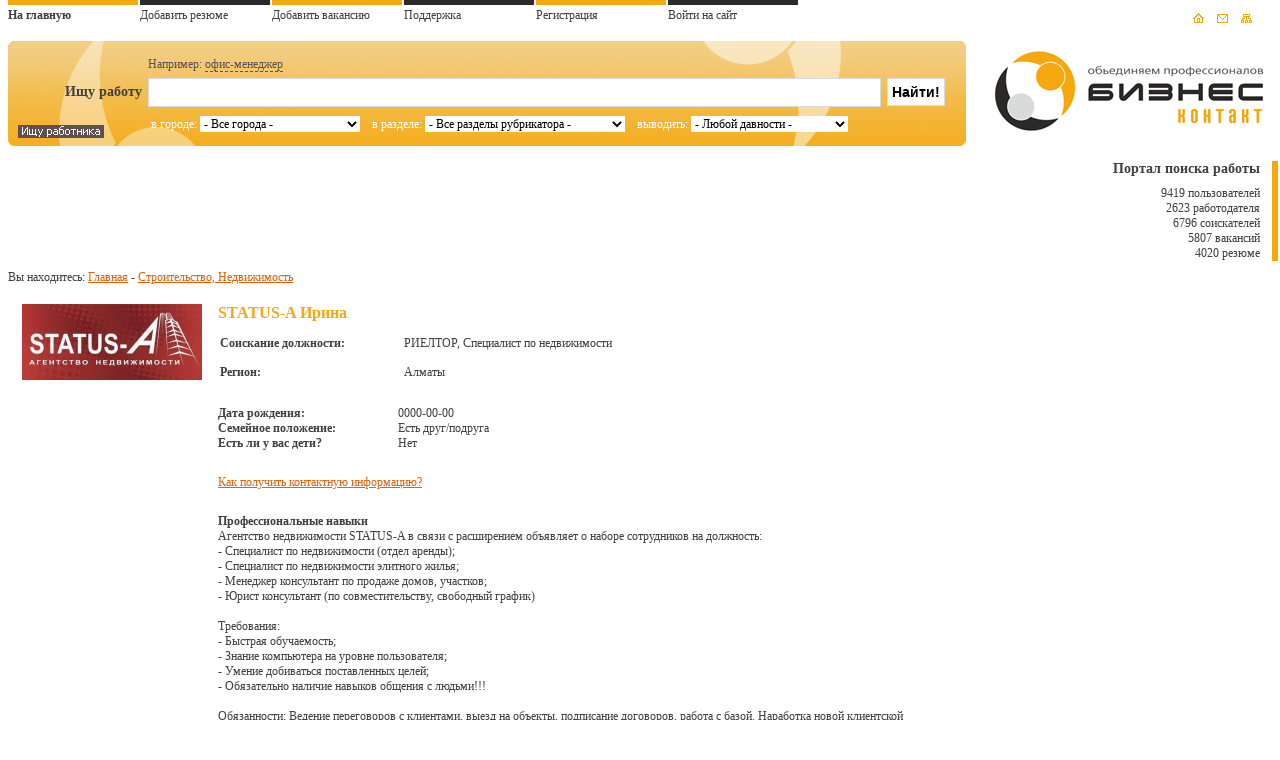

--- FILE ---
content_type: text/html; charset=utf-8
request_url: http://www.kontakt.kz/resume/show/3188
body_size: 13411
content:
<!DOCTYPE html PUBLIC "-//W3C//DTD XHTML 1.0 Strict//EN" "http://www.w3.org/TR/xhtml1/DTD/xhtml1-strict.dtd">

  <HTML xmlns="http://www.w3.org/1999/xhtml">
  <HEAD>
	 <TITLE>Резюме STATUS-A Ирина </TITLE>
	 <META NAME="Description" CONTENT="">
     <META NAME="Keywords" CONTENT="Резюме РИЕЛТОР, Специалист по недвижимости">
	 <META http-equiv=Content-Type content="text/html; charset=utf-8">
	 <LINK rel="stylesheet" type="text/css" href="/style.css">
	 <SCRIPT type="text/javascript" src="/ckeditor/ckeditor.js"></SCRIPT>	 
	 <SCRIPT type="text/javascript" src="/js/main.js"></SCRIPT>
	 <SCRIPT type="text/javascript" src="/js/custom-form-elements.js"></SCRIPT>
	 <SCRIPT type="text/javascript" src="/js/jquery.min.js"></SCRIPT>
	 <SCRIPT type="text/javascript" src="/js/jqall.js"></SCRIPT>
	 <SCRIPT type="text/javascript" src="/js/urlmap.js"></SCRIPT>
  </HEAD>
   <BODY style='background: url(/images/gray.gif)'>
<A name='start'></A>

<TABLE cellpadding='0' cellspacing='0' width='1280' align='center' bgcolor='#FFFFFF'>
<TR><TD colspan='2'></TD></TR>
	<TR>
		<TD width='8'></TD>
		<TD><DIV id='hide1'></DIV></TD>
	</TR>
	<TR>
		<TD width='8'></TD>
		<TD><TABLE cellpadding='0' cellspacing='0' width='100%'>
			<TR><TD><DIV id='hidesearch'></DIV></TD>
			<TD align='right'><IMG src='/images/logo.gif' width='294' height='92' alt='Бизнес-Контакт: вакансии в Алматы и Астане'></TD></TR>
			</TABLE>
		</TD>
	</TR>
	<TR><TD width='8'></TD><TD>&nbsp;</TD></TR>
	<TR><TD width='8'></TD>
		<TD>
			<TABLE cellpadding='0' cellspacing='0'>
				<TR>
					<TD width='960' valign='top'><CENTER>		<script async src="//pagead2.googlesyndication.com/pagead/js/adsbygoogle.js"></script>
<ins class="adsbygoogle"
     style="display:inline-block;width:728px;height:90px"
     data-ad-client="ca-pub-1235863021876887"
     data-ad-slot="2651949055"></ins>
<script>
(adsbygoogle = window.adsbygoogle || []).push({});
</script>
		</CENTER><BR>Вы находитесь: <SPAN id='link' class='loc career'>Главная</SPAN> - <SPAN id='link' class='loc resume/building'>Строительство, Недвижимость</SPAN><BR/><BR><TABLE cellpadding='2' cellspacing='2' width='95%'>
	<TR>
		<TD valign='top' width='200' align='center'><IMG src='/uploads/users/status-a/1349340062.jpg' hspace='6'></TD>
		<TD valign='top'>
			<TABLE cellpadding='0' cellspacing='0' width='100%'>
			<TR>
				<TD valign='top'>
					<DIV style='margin-bottom:12px; font-size:16px; font-weight:bold; color:#F4A911'>STATUS-A Ирина </DIV>
					<TABLE cellpadding='2' cellspacing='0'>
						<TR><TD width='180'><B>Соискание должности:</B></TD><TD>РИЕЛТОР, Специалист по недвижимости</TD></TR>
						<TR><TD height='6'></TD><TD></TD></TR>
						<TR><TD><B>Регион:</B></TD><TD>Алматы</TD></TR>
					</TABLE>
				</TD>
				<TD valign='top' width='220' align='right'></TD>
			</TR>
			
			<TR><TD colspan='2' height='24'></TD></TR>
			
			<TR><TD colspan='2'>
				
				<TABLE cellpadding='0' cellspacing='0'><TR><TD width='180'><B>Дата рождения:</B></TD><TD>0000-00-00</TD></TR><TR><TD width='180'><B>Семейное положение:</B></TD><TD>Есть друг/подруга</TD></TR><TR><TD width='180'><B>Есть ли у вас дети?</B></TD><TD>Нет</TD></TR></TABLE>
			</TD></TR>
			
			<TR><TD colspan='2' height='24'></TD></TR>				<script type="text/javascript" src="/js/jquery-1.3.2.min.js"></script>
				<script type="text/javascript" src="/js/jquery.easing.1.3.js"></script>
				<script type="text/javascript">
				$(document).ready(function(){
				$(".btn-slide").click(function(){
				$("#panel").slideToggle("slow");
				$(this).toggleClass("active"); return false;
				});
				});
				</script>

				<TR><TD colspan='2'><A href='' class='btn-slide'>Как получить контактную информацию?</A><DIV id='panel'><DIV style='margin-top:12px; padding:12px; background-color:#EFEFEE;'>Мы обеспечиваем защиту персональных данных соискателя от мошенников и просто любопытных посетителей, поэтому контактные данные могут просматривать только работодатели и только
			   с согласия соискателя (т.е. после подачи соискателем отклика на вакансию). Доступ полностью <B>бесплатен!</B><BR><BR>
			   
			   Итак, если вы у нас <B>впервые</B> и вы <B>работодатель</B>:
			   
			   <BR><BR>&nbsp;&nbsp;&nbsp;1. Зарегистрируйтесь на портале как Работодатель.
			   <BR>&nbsp;&nbsp;&nbsp;2. Заполните карточку вашей компании.
			   <BR>&nbsp;&nbsp;&nbsp;3. Разместите вакансию.
			   <BR>&nbsp;&nbsp;&nbsp;4. На странице Соискателя выберите вашу вакансию и нажмите "Отправить приглашение".
			   <BR>&nbsp;&nbsp;&nbsp;5. Дождитесь отклика от Соискателя.
			   </DIV></DIV></TD></TR><TR><TD colspan='2' height='24'></TD></TR>
			<TR><TD colspan='2'><B>Профессиональные навыки</B><BR>Агентство недвижимости STATUS-A  в связи с расширением объявляет о наборе сотрудников на должность: <br />
- Специалист по недвижимости (отдел аренды);<br />
- Специалист по недвижимости элитного жилья;<br />
- Менеджер консультант по продаже домов, участков;<br />
- Юрист консультант (по совместительству, свободный график)<br />
<br />
Требования: <br />
- Быстрая обучаемость;<br />
- Знание компьютера на уровне пользователя;<br />
- Умение добиваться поставленных целей;<br />
- Обязательно наличие навыков общения с людьми!!!<br />
<br />
Обязанности: Ведение переговоров с клиентами, выезд на объекты, подписание договоров, работа с базой. Наработка новой клиентской базы- поиск потенциальных клиентов, поиск и подбор объектов недвижимости, заключение договоров, сопровождение сделок. Тел.344-12-74,328-46-65, 8701-309-70-07</TD></TR><TR><TD colspan='2' height='24'></TD></TR>
			<TR><TD colspan='2'><B>Опыт работы</B><BR>Без опыта</TD></TR><TR><TD colspan='2' height='24'></TD></TR>
			<TR><TD colspan='2'><B>Есть ли водительское удостоверение?</B><BR>Есть</TD></TR></TABLE>
			<BR><A href='/'>работа</A>
		
		</TD>
	</TR>
	
  </TABLE><BR><BR><CENTER>		<script async src="//pagead2.googlesyndication.com/pagead/js/adsbygoogle.js"></script>
<ins class="adsbygoogle"
     style="display:inline-block;width:728px;height:90px"
     data-ad-client="ca-pub-1235863021876887"
     data-ad-slot="2651949055"></ins>
<script>
(adsbygoogle = window.adsbygoogle || []).push({});
</script>
		</CENTER><BR></TD>
					
					<TD width='10'></TD>
					
					<TD valign='top' width='300'><DIV id='oright'>
					<DIV id='vac2'><B>Портал поиска работы</B></DIV>
					9419 пользователей<BR>
					2623 работодателя<BR>
					6796 соискателей<BR>
					5807 вакансий<BR>
					4020 резюме<BR>
					</DIV><BR><BR>
					
					<CENTER>		<script async src="//pagead2.googlesyndication.com/pagead/js/adsbygoogle.js"></script>
<ins class="adsbygoogle"
     style="display:inline-block;width:240px;height:400px"
     data-ad-client="ca-pub-1235863021876887"
     data-ad-slot="4128682253"></ins>
<script>
(adsbygoogle = window.adsbygoogle || []).push({});
</script>
		</CENTER>
					
					<BR><BR>
					<DIV id='oright'><DIV id='newv'><DIV id='vac2'><B>Свежие вакансии</B></DIV><SPAN id='link2' class='loc vacansy/show/27853'>Зуборезчик | Павлодар</SPAN>
					  <DIV id='vacst'>ПФ ТОО &quot;KSP Steel&quot; (Кей Эс Пи Стил)</DIV><SPAN id='link2' class='loc vacansy/show/27852'>Грузчик | Павлодар</SPAN>
					  <DIV id='vacst'>ПФ ТОО &quot;KSP Steel&quot; (Кей Эс Пи Стил)</DIV><SPAN id='link2' class='loc vacansy/show/27850'>Плавильщик металла литейного цеха | Павлодар</SPAN>
					  <DIV id='vacst'>ПФ ТОО &quot;KSP Steel&quot; (Кей Эс Пи Стил)</DIV><SPAN id='link2' class='loc vacansy/show/27849'>Формовщик машинной формовки | Павлодар</SPAN>
					  <DIV id='vacst'>ПФ ТОО &quot;KSP Steel&quot; (Кей Эс Пи Стил)</DIV><SPAN id='link2' class='loc vacansy/show/27848'>Машинист тепловоза | Павлодар</SPAN>
					  <DIV id='vacst'>ПФ ТОО &quot;KSP Steel&quot; (Кей Эс Пи Стил)</DIV><SPAN id='link2' class='loc vacansy/show/27847'>Наладчик контрольно-измеритальных приборов и автоматики | Павлодар</SPAN>
					  <DIV id='vacst'>ПФ ТОО &quot;KSP Steel&quot; (Кей Эс Пи Стил)</DIV><SPAN id='link2' class='loc vacansy/show/27846'>Слесарь по контрольно-измерительным приборам и автоматике | Павлодар</SPAN>
					  <DIV id='vacst'>ПФ ТОО &quot;KSP Steel&quot; (Кей Эс Пи Стил)</DIV><SPAN id='link2' class='loc vacansy/show/27845'>Наладчик сварочного и газоплазморезательного оборудования | Павлодар</SPAN>
					  <DIV id='vacst'>ПФ ТОО &quot;KSP Steel&quot; (Кей Эс Пи Стил)</DIV><SPAN id='link2' class='loc vacansy/show/27844'>Мастер-электрик | Павлодар</SPAN>
					  <DIV id='vacst'>ПФ ТОО &quot;KSP Steel&quot; (Кей Эс Пи Стил)</DIV><SPAN id='link2' class='loc vacansy/show/27843'>Оператор станков с программным управлением | Павлодар</SPAN>
					  <DIV id='vacst'>ПФ ТОО &quot;KSP Steel&quot; (Кей Эс Пи Стил)</DIV></DIV></DIV><BR>
<div id='reklama' align='right'><!--3400466446239--><div id='VGAd_3400466446239'></div></div></TD>
				</TR>
			</TABLE>
			
		</TD>
	</TR>
	<TR><TD width='8'></TD><TD height='80'>&nbsp;</TD></TR>
	<TR><TD colspan='2' background='/images/bottom.gif' height='81'>
		<TABLE cellpadding='0' cellspacing='0' width='100%'>
			<TR>
				<TD valign='top'><!--noindex-->
				<DIV id='copyt'>© 2011 Компания “М-Дизайн” Модератор сайта: <script>"konta".printAddr('kill spam analyzier', 'info','kt.kz');</script><BR>
				Все права защищены. <SPAN class='loc content/legal'>Пользовательское соглашение</SPAN></DIV>
				</TD><!--/noindex-->
				<TD><!-- Start CountZero code  -->
<script type="text/javascript"><!--
cz_user=51152;cz_type=1;cz_str="&wd="+screen.width;
cz_str+="&hg="+screen.height+"&du="+escape(document.URL);
cz_str+="&rf="+escape(document.referrer);
cz_str=""+
"<img src='http://zero.kz/c.php?u="+cz_user+"&t="+cz_type+cz_str+"'"+
" border='0px' width='88' height='31' alt='CountZero' />";
document.write(cz_str);//--></script><noscript>
<img src='http://zero.kz/c.php?u=51152' border='0px' width='88'
height='31' alt='CountZero' /></noscript>
<!-- End CountZero code  -->
				
&nbsp;
				
<!--LiveInternet counter--><script type="text/javascript"><!--
document.write("<img src='//counter.yadro.ru/hit?t14.3;r"+
escape(document.referrer)+((typeof(screen)=="undefined")?"":
";s"+screen.width+"*"+screen.height+"*"+(screen.colorDepth?
screen.colorDepth:screen.pixelDepth))+";u"+escape(document.URL)+
";"+Math.random()+
"' alt='' title='LiveInternet: показано число просмотров за 24"+
" часа, посетителей за 24 часа и за сегодня' "+
"border='0' width='88' height='31'>")
//--></script><!--/LiveInternet-->
				
				</TD>
			</TR>
		</TABLE>
	
	
	</TD></TR>
</TABLE>

<script type="text/javascript">

  var _gaq = _gaq || [];
  _gaq.push(['_setAccount', 'UA-4457647-35']);
  _gaq.push(['_trackPageview']);

  (function() {
    var ga = document.createElement('script'); ga.type = 'text/javascript'; ga.async = true;
    ga.src = ('https:' == document.location.protocol ? 'https://ssl' : 'http://www') + '.google-analytics.com/ga.js';
    var s = document.getElementsByTagName('script')[0]; s.parentNode.insertBefore(ga, s);
  })();

</script>
<SCRIPT type="text/javascript" src="/js/metrika.js"></SCRIPT>
</BODY>
</HTML>


--- FILE ---
content_type: text/html; charset=utf-8
request_url: http://www.kontakt.kz/uploads/topmenu1.html
body_size: 899
content:
<TABLE cellpadding='0' cellspacing='0' id='topm'>
	<TR>
	<TD id='topmenu2'><A href='/'><B>На главную</B></A></TD>
	<TD id='topmenu'><A href='/account'>Добавить резюме</A></TD>
	<TD id='topmenu2'><A href='/account'>Добавить вакансию</A></TD>
	<TD id='topmenu'><A href='/contacts'>Поддержка</A></TD>
	<TD id='topmenu2'><A href='/register'>Регистрация</A></TD>
	<TD id='topmenu'><A href='/account'>Войти на сайт</A></TD>
	<TD align='right'>
		<A href='/'><IMG src='/images/home.gif' alt='Работа в Алматы' width='15' height='15'></A>&nbsp;&nbsp;
		<A href='/contacts'><IMG src='/images/mail.gif' alt='Вакансии, работа' width='15' height='15'></A>&nbsp;&nbsp;
		<A href='/sitemap'><IMG src='/images/map.gif' alt='Работа в Астане' width='15' height='15'></A>
	</TD>
	</TR>
</TABLE>

--- FILE ---
content_type: text/html; charset=utf-8
request_url: http://www.kontakt.kz/uploads/topmenu2.html
body_size: 888
content:
<TABLE cellpadding='0' cellspacing='0' id='topm'>
	<TR>
	<TD id='topmenu2'><A href='/'><B>На главную</B></A></TD>
	<TD id='topmenu'><A href='/account'>Добавить резюме</A></TD>
	<TD id='topmenu2'><A href='/account'>Добавить вакансию</A></TD>
	<TD id='topmenu'><A href='/contacts'>Поддержка</A></TD>
	<TD id='topmenu2'><A href='/account'>Личный кабинет</A></TD>
	<TD id='topmenu'><A href='/logout'>Выход</A></TD>
	<TD align='right'>
		<A href='/'><IMG src='/images/home.gif' alt='Работа в Алматы' width='15' height='15'></A>&nbsp;&nbsp;
		<A href='/contacts'><IMG src='/images/mail.gif' alt='Вакансии, работа' width='15' height='15'></A>&nbsp;&nbsp;
		<A href='/sitemap'><IMG src='/images/map.gif' alt='Работа в Астане' width='15' height='15'></A>
	</TD>
	</TR>
</TABLE>

--- FILE ---
content_type: text/html; charset=utf-8
request_url: http://www.kontakt.kz/uploads/search.html
body_size: 12539
content:
<DIV id='searchf'><FORM action='/search' method='post' enctype='multipart/form-data' name='mainform'>
<TABLE cellpadding='0' cellspacing='0'>
	<TR>
		<TD width='140'></TD><TD><DIV id='search2'>Например: <A href='#' onclick='ftext(0)' class='punkt'>офис-менеджер</A>  
		<IMG src='/images/0.gif' height='1' width='450'> <A href='#' style='color:#565656'></A></DIV></TD><TD></TD>
	</TR>
	<TR>
		<TD><DIV id='search1'>Ищу работу</DIV></TD>
		<TD>
		<INPUT type='hidden' name='searchtype' value='1'>
		<INPUT type='text' name='searchterm' id='search3'></TD>
		<TD>&nbsp;&nbsp;<INPUT type='submit' value='&nbsp;Найти!&nbsp;' id='search4'></TD>
	</TR>
	<TR>
		<TD valign='top'><DIV id='search6'>
		<A href='/career'><IMG src='/images/search-res.gif' width='86' height='13' alt='Ищу работника'></A>
		</DIV></TD><TD>
						
<DIV id='search5'>
						&nbsp;в городе: <SELECT name='formcity' style='width:160px; border:0;'>
						<OPTION value=''> - Все города -</OPTION>
<OPTION value='17'>Абай</OPTION>
<OPTION value='18'>Агадырь</OPTION>
<OPTION value='19'>Аксай</OPTION>
<OPTION value='20'>Аксу (Ермак)</OPTION>
<OPTION value='21'>Аксуек, п.</OPTION>
<OPTION value='1'>Актау</OPTION>
<OPTION value='2'>Актобе</OPTION>
<OPTION value='22'>Алга</OPTION>
<OPTION value='23'>Алексеевка</OPTION>
<OPTION value='24'>Алмалыбак</OPTION>
<OPTION value='3'>Алматы</OPTION>
<OPTION value='25'>Андреевка</OPTION>
<OPTION value='26'>Аральск</OPTION>
<OPTION value='27'>Аркалык</OPTION>
<OPTION value='28'>Аршалы</OPTION>
<OPTION value='29'>Арысь</OPTION>
<OPTION value='30'>Асаново</OPTION>
<OPTION value='4'>Астана</OPTION>
<OPTION value='31'>Астраханка</OPTION>
<OPTION value='32'>Асу-Булак, пгт</OPTION>
<OPTION value='33'>Атбасар</OPTION>
<OPTION value='5'>Атырау</OPTION>
<OPTION value='34'>Аягоз</OPTION>
<OPTION value='35'>Байконур</OPTION>
<OPTION value='36'>Балкашино</OPTION>
<OPTION value='37'>Балхаш</OPTION>
<OPTION value='38'>Батамшинск</OPTION>
<OPTION value='39'>Бауыржан Момышулы (Бурное)</OPTION>
<OPTION value='40'>Белоусовка, п.</OPTION>
<OPTION value='41'>Белые Воды</OPTION>
<OPTION value='42'>Бестюбе</OPTION>
<OPTION value='43'>Бидаик</OPTION>
<OPTION value='44'>Бишкуль, п.</OPTION>
<OPTION value='45'>Болек</OPTION>
<OPTION value='46'>Большенарым</OPTION>
<OPTION value='47'>Боровое</OPTION>
<OPTION value='48'>Боровской, п.</OPTION>
<OPTION value='49'>Бородулиха, с.</OPTION>
<OPTION value='50'>Ботакара</OPTION>
<OPTION value='51'>Булаево</OPTION>
<OPTION value='52'>Бурундай</OPTION>
<OPTION value='53'>Ванновка, с.</OPTION>
<OPTION value='54'>Верхнеберёзовский</OPTION>
<OPTION value='55'>Возвышенка, с.</OPTION>
<OPTION value='56'>Володарское, с.</OPTION>
<OPTION value='57'>Ганюшкино</OPTION>
<OPTION value='58'>Георгиевка</OPTION>
<OPTION value='59'>Георгиевка-4</OPTION>
<OPTION value='60'>Глубокое, п.</OPTION>
<OPTION value='61'>Дамса</OPTION>
<OPTION value='62'>Дарьинск, п.</OPTION>
<OPTION value='63'>Денисовка, п.</OPTION>
<OPTION value='64'>Державинск</OPTION>
<OPTION value='65'>Джетыгара</OPTION>
<OPTION value='66'>Дмитриевка, с.</OPTION>
<OPTION value='67'>Докучаевка, п.</OPTION>
<OPTION value='68'>Елизаветинка</OPTION>
<OPTION value='69'>Ерейментау</OPTION>
<OPTION value='70'>Есик</OPTION>
<OPTION value='71'>Есиль</OPTION>
<OPTION value='72'>Жайрем, п.</OPTION>
<OPTION value='73'>Жаксы, п.</OPTION>
<OPTION value='74'>Жалтыр</OPTION>
<OPTION value='75'>Жанатас</OPTION>
<OPTION value='76'>Жаркент (Панфилов)</OPTION>
<OPTION value='77'>Жезказган</OPTION>
<OPTION value='78'>Жетысай</OPTION>
<OPTION value='79'>Зайсан</OPTION>
<OPTION value='80'>Заозёрный</OPTION>
<OPTION value='81'>Затобольск, п.</OPTION>
<OPTION value='82'>Зеленый Бор, п.</OPTION>
<OPTION value='83'>Зеренда</OPTION>
<OPTION value='84'>Зыряновск</OPTION>
<OPTION value='85'>Индер</OPTION>
<OPTION value='86'>Иртышск</OPTION>
<OPTION value='87'>Ишимка, с.</OPTION>
<OPTION value='88'>Казталовка</OPTION>
<OPTION value='89'>Калкаман, п.</OPTION>
<OPTION value='90'>Каменка, с.</OPTION>
<OPTION value='91'>Капчагай</OPTION>
<OPTION value='92'>Карабалык (Комсомолец)</OPTION>
<OPTION value='93'>Карабулак</OPTION>
<OPTION value='94'>Карагайлы</OPTION>
<OPTION value='6'>Караганда</OPTION>
<OPTION value='95'>Каражал</OPTION>
<OPTION value='96'>Каратау</OPTION>
<OPTION value='97'>Каркаралинск</OPTION>
<OPTION value='98'>Каскелен</OPTION>
<OPTION value='99'>Кентау</OPTION>
<OPTION value='100'>Киевка, п.</OPTION>
<OPTION value='101'>Кировский, п.</OPTION>
<OPTION value='102'>Коктал</OPTION>
<OPTION value='7'>Кокшетау</OPTION>
<OPTION value='103'>Кордай</OPTION>
<OPTION value='8'>Костанай</OPTION>
<OPTION value='104'>Красногорский, п.</OPTION>
<OPTION value='105'>Кульсары</OPTION>
<OPTION value='106'>Курчатов</OPTION>
<OPTION value='107'>Курчум</OPTION>
<OPTION value='108'>Кушмурун</OPTION>
<OPTION value='9'>Кызылорда</OPTION>
<OPTION value='109'>Ленгер</OPTION>
<OPTION value='110'>Ленинское, с.</OPTION>
<OPTION value='111'>Лисаковск</OPTION>
<OPTION value='112'>Луговая, ст.</OPTION>
<OPTION value='113'>Луговой</OPTION>
<OPTION value='114'>Маканчи, с.</OPTION>
<OPTION value='115'>Макинск</OPTION>
<OPTION value='116'>Малиновка</OPTION>
<OPTION value='117'>Мартук</OPTION>
<OPTION value='118'>Махамбет</OPTION>
<OPTION value='119'>Мирный, п.</OPTION>
<OPTION value='120'>Михайловка</OPTION>
<OPTION value='121'>Мичурино</OPTION>
<OPTION value='122'>Мойынкум, с.</OPTION>
<OPTION value='123'>Молодежный, п.</OPTION>
<OPTION value='124'>Нелюбинка</OPTION>
<OPTION value='125'>Николаевка</OPTION>
<OPTION value='126'>Новая Бухтарма</OPTION>
<OPTION value='127'>Новая Шульба</OPTION>
<OPTION value='128'>Новый Узень</OPTION>
<OPTION value='129'>Окжетпес</OPTION>
<OPTION value='130'>Октябрьск (Кандагач)</OPTION>
<OPTION value='131'>Орджоникидзе, с.</OPTION>
<OPTION value='10'>Павлодар</OPTION>
<OPTION value='132'>Первомайский, п.</OPTION>
<OPTION value='133'>Перемётное</OPTION>
<OPTION value='11'>Петропавловск</OPTION>
<OPTION value='134'>Подстепное</OPTION>
<OPTION value='135'>Пресновка</OPTION>
<OPTION value='136'>Приозёрск</OPTION>
<OPTION value='137'>Риддер</OPTION>
<OPTION value='138'>Рудный</OPTION>
<OPTION value='139'>Рузаевка, с.</OPTION>
<OPTION value='140'>Садчиковка</OPTION>
<OPTION value='141'>Сарань</OPTION>
<OPTION value='142'>Сарканд</OPTION>
<OPTION value='143'>Сары-Озек</OPTION>
<OPTION value='144'>Сарыагач</OPTION>
<OPTION value='145'>Сатпаев (Никольский)</OPTION>
<OPTION value='146'>Селетинское, с.</OPTION>
<OPTION value='147'>Семипалатинск</OPTION>
<OPTION value='148'>Сергеевка</OPTION>
<OPTION value='149'>Серебрянск</OPTION>
<OPTION value='150'>Смирново</OPTION>
<OPTION value='151'>Степногорск</OPTION>
<OPTION value='152'>Степняк</OPTION>
<OPTION value='153'>Тайынша (Красноармейск)</OPTION>
<OPTION value='154'>Талгар</OPTION>
<OPTION value='12'>Талдыкорган</OPTION>
<OPTION value='13'>Тараз</OPTION>
<OPTION value='155'>Таукент</OPTION>
<OPTION value='156'>Текели</OPTION>
<OPTION value='157'>Темиртау</OPTION>
<OPTION value='158'>Терсакан</OPTION>
<OPTION value='159'>Тобол</OPTION>
<OPTION value='160'>Топар</OPTION>
<OPTION value='161'>Торгай</OPTION>
<OPTION value='162'>Трудовик</OPTION>
<OPTION value='163'>Туркестан</OPTION>
<OPTION value='164'>Тюлькубас</OPTION>
<OPTION value='165'>Узун-Агач</OPTION>
<OPTION value='166'>Унгуртас</OPTION>
<OPTION value='14'>Уральск</OPTION>
<OPTION value='167'>Урджар</OPTION>
<OPTION value='15'>Усть-Каменогорск</OPTION>
<OPTION value='168'>Уч-Арал</OPTION>
<OPTION value='169'>Ушарал</OPTION>
<OPTION value='170'>Уштобе</OPTION>
<OPTION value='171'>Фабричный, п.</OPTION>
<OPTION value='172'>Федоровка</OPTION>
<OPTION value='173'>Форт-Шевченко</OPTION>
<OPTION value='174'>Фурмановка</OPTION>
<OPTION value='175'>Хромтау</OPTION>
<OPTION value='176'>Чапаево, п.</OPTION>
<OPTION value='177'>Чарск (Шар)</OPTION>
<OPTION value='178'>Челкар</OPTION>
<OPTION value='179'>Червонное</OPTION>
<OPTION value='180'>Чиили, п.</OPTION>
<OPTION value='181'>Чу (Шу)</OPTION>
<OPTION value='182'>Шантобе</OPTION>
<OPTION value='183'>Шардара</OPTION>
<OPTION value='184'>Шахан</OPTION>
<OPTION value='185'>Шахтинск</OPTION>
<OPTION value='186'>Шевченко</OPTION>
<OPTION value='187'>Шемонаиха</OPTION>
<OPTION value='188'>Шиели</OPTION>
<OPTION value='189'>Шортанды</OPTION>
<OPTION value='190'>Шульбинск</OPTION>
<OPTION value='16'>Шымкент</OPTION>
<OPTION value='191'>Щербакты</OPTION>
<OPTION value='192'>Щучинск</OPTION>
<OPTION value='193'>Экибастуз</OPTION>
<OPTION value='194'>Эмба</OPTION>
<OPTION value='195'>Эмба-5</OPTION>
<OPTION value='196'>Энергетический</OPTION>
<OPTION value='197'>Южный</OPTION>
<OPTION value='198'>Явленка</OPTION>
<OPTION value='199'>Яйсан</OPTION>
</SELECT>
						&nbsp;&nbsp;&nbsp;в разделе: <SELECT name='formcid' style='width:200px; border:0; '>
						<OPTION value=''> - Все разделы рубрикатора -</OPTION>
<OPTION value='1'>Административный персонал</OPTION>
<OPTION value='2'>Банки, Страхование, Инвестиции</OPTION>
<OPTION value='3'>Безопасность, Охрана</OPTION>
<OPTION value='4'>Бухгалтерия, Финансы, Аудит</OPTION>
<OPTION value='5'>Государственная служба</OPTION>
<OPTION value='6'>Добыча нефти и газа</OPTION>
<OPTION value='7'>Домашний персонал</OPTION>
<OPTION value='9'>Интернет, Телеком, IT технологии</OPTION>
<OPTION value='8'>Искусство, Развлечения</OPTION>
<OPTION value='10'>Маркетинг, Реклама, PR, СМИ</OPTION>
<OPTION value='11'>Медицина, Фармацевтика, Красота</OPTION>
<OPTION value='12'>Наука, Образование</OPTION>
<OPTION value='13'>Начало карьеры, Стажировка</OPTION>
<OPTION value='15'>Продажи, Закупки</OPTION>
<OPTION value='14'>Производство</OPTION>
<OPTION value='16'>Строительство, Недвижимость</OPTION>
<OPTION value='17'>Транспорт, Логистика, ВЭД</OPTION>
<OPTION value='18'>Туризм, Гостиничный бизнес</OPTION>
<OPTION value='19'>Управление персоналом, HR</OPTION>
<OPTION value='20'>Юриспруденция</OPTION></SELECT>
						&nbsp;&nbsp;&nbsp;выводить: <SELECT name='srok' style='width:157px; border:0; '>
							<OPTION value=''> - Любой давности -</OPTION>
							<OPTION value='1'>За сутки</OPTION>
							<OPTION value='2'>За три дня</OPTION>
							<OPTION value='3'>За неделю</OPTION>
							<OPTION value='4'>За месяц</OPTION>
						</SELECT>
						</DIV>
						
</TD>
						<TD></FORM></TD>
					</TR>
				</TABLE></DIV>

--- FILE ---
content_type: text/html; charset=utf-8
request_url: http://www.kontakt.kz/uploads/search2.html
body_size: 12533
content:
<DIV id='searchf'><FORM action='/search' method='post' enctype='multipart/form-data' name='mainform'>
<TABLE cellpadding='0' cellspacing='0'>
	<TR>
		<TD width='140'></TD><TD><DIV id='search2'>Например: <A href='#' onclick='ftext(0)' class='punkt'>офис-менеджер</A>  
		<IMG src='/images/0.gif' height='1' width='450'> <A href='#' style='color:#565656'></A></DIV></TD><TD></TD>
	</TR>
	<TR>
		<TD><DIV id='search1'>Ищу работника</DIV></TD>
		<TD>
		<INPUT type='hidden' name='searchtype' value='2'>
		<INPUT type='text' name='searchterm' id='search3'></TD>
		<TD>&nbsp;&nbsp;<INPUT type='submit' value='&nbsp;Найти!&nbsp;' id='search4'></TD>
	</TR>
	<TR>
		<TD valign='top'><DIV id='search6'>
		<A href='/'><IMG src='/images/search-vac.gif' width='86' height='13' alt='Ищу работу'></A>
		</DIV></TD><TD>
						
<DIV id='search5'>
						&nbsp;в городе: <SELECT name='formcity' style='width:160px; border:0;'>
						<OPTION value=''> - Все города -</OPTION>
<OPTION value='17'>Абай</OPTION>
<OPTION value='18'>Агадырь</OPTION>
<OPTION value='19'>Аксай</OPTION>
<OPTION value='20'>Аксу (Ермак)</OPTION>
<OPTION value='21'>Аксуек, п.</OPTION>
<OPTION value='1'>Актау</OPTION>
<OPTION value='2'>Актобе</OPTION>
<OPTION value='22'>Алга</OPTION>
<OPTION value='23'>Алексеевка</OPTION>
<OPTION value='24'>Алмалыбак</OPTION>
<OPTION value='3'>Алматы</OPTION>
<OPTION value='25'>Андреевка</OPTION>
<OPTION value='26'>Аральск</OPTION>
<OPTION value='27'>Аркалык</OPTION>
<OPTION value='28'>Аршалы</OPTION>
<OPTION value='29'>Арысь</OPTION>
<OPTION value='30'>Асаново</OPTION>
<OPTION value='4'>Астана</OPTION>
<OPTION value='31'>Астраханка</OPTION>
<OPTION value='32'>Асу-Булак, пгт</OPTION>
<OPTION value='33'>Атбасар</OPTION>
<OPTION value='5'>Атырау</OPTION>
<OPTION value='34'>Аягоз</OPTION>
<OPTION value='35'>Байконур</OPTION>
<OPTION value='36'>Балкашино</OPTION>
<OPTION value='37'>Балхаш</OPTION>
<OPTION value='38'>Батамшинск</OPTION>
<OPTION value='39'>Бауыржан Момышулы (Бурное)</OPTION>
<OPTION value='40'>Белоусовка, п.</OPTION>
<OPTION value='41'>Белые Воды</OPTION>
<OPTION value='42'>Бестюбе</OPTION>
<OPTION value='43'>Бидаик</OPTION>
<OPTION value='44'>Бишкуль, п.</OPTION>
<OPTION value='45'>Болек</OPTION>
<OPTION value='46'>Большенарым</OPTION>
<OPTION value='47'>Боровое</OPTION>
<OPTION value='48'>Боровской, п.</OPTION>
<OPTION value='49'>Бородулиха, с.</OPTION>
<OPTION value='50'>Ботакара</OPTION>
<OPTION value='51'>Булаево</OPTION>
<OPTION value='52'>Бурундай</OPTION>
<OPTION value='53'>Ванновка, с.</OPTION>
<OPTION value='54'>Верхнеберёзовский</OPTION>
<OPTION value='55'>Возвышенка, с.</OPTION>
<OPTION value='56'>Володарское, с.</OPTION>
<OPTION value='57'>Ганюшкино</OPTION>
<OPTION value='58'>Георгиевка</OPTION>
<OPTION value='59'>Георгиевка-4</OPTION>
<OPTION value='60'>Глубокое, п.</OPTION>
<OPTION value='61'>Дамса</OPTION>
<OPTION value='62'>Дарьинск, п.</OPTION>
<OPTION value='63'>Денисовка, п.</OPTION>
<OPTION value='64'>Державинск</OPTION>
<OPTION value='65'>Джетыгара</OPTION>
<OPTION value='66'>Дмитриевка, с.</OPTION>
<OPTION value='67'>Докучаевка, п.</OPTION>
<OPTION value='68'>Елизаветинка</OPTION>
<OPTION value='69'>Ерейментау</OPTION>
<OPTION value='70'>Есик</OPTION>
<OPTION value='71'>Есиль</OPTION>
<OPTION value='72'>Жайрем, п.</OPTION>
<OPTION value='73'>Жаксы, п.</OPTION>
<OPTION value='74'>Жалтыр</OPTION>
<OPTION value='75'>Жанатас</OPTION>
<OPTION value='76'>Жаркент (Панфилов)</OPTION>
<OPTION value='77'>Жезказган</OPTION>
<OPTION value='78'>Жетысай</OPTION>
<OPTION value='79'>Зайсан</OPTION>
<OPTION value='80'>Заозёрный</OPTION>
<OPTION value='81'>Затобольск, п.</OPTION>
<OPTION value='82'>Зеленый Бор, п.</OPTION>
<OPTION value='83'>Зеренда</OPTION>
<OPTION value='84'>Зыряновск</OPTION>
<OPTION value='85'>Индер</OPTION>
<OPTION value='86'>Иртышск</OPTION>
<OPTION value='87'>Ишимка, с.</OPTION>
<OPTION value='88'>Казталовка</OPTION>
<OPTION value='89'>Калкаман, п.</OPTION>
<OPTION value='90'>Каменка, с.</OPTION>
<OPTION value='91'>Капчагай</OPTION>
<OPTION value='92'>Карабалык (Комсомолец)</OPTION>
<OPTION value='93'>Карабулак</OPTION>
<OPTION value='94'>Карагайлы</OPTION>
<OPTION value='6'>Караганда</OPTION>
<OPTION value='95'>Каражал</OPTION>
<OPTION value='96'>Каратау</OPTION>
<OPTION value='97'>Каркаралинск</OPTION>
<OPTION value='98'>Каскелен</OPTION>
<OPTION value='99'>Кентау</OPTION>
<OPTION value='100'>Киевка, п.</OPTION>
<OPTION value='101'>Кировский, п.</OPTION>
<OPTION value='102'>Коктал</OPTION>
<OPTION value='7'>Кокшетау</OPTION>
<OPTION value='103'>Кордай</OPTION>
<OPTION value='8'>Костанай</OPTION>
<OPTION value='104'>Красногорский, п.</OPTION>
<OPTION value='105'>Кульсары</OPTION>
<OPTION value='106'>Курчатов</OPTION>
<OPTION value='107'>Курчум</OPTION>
<OPTION value='108'>Кушмурун</OPTION>
<OPTION value='9'>Кызылорда</OPTION>
<OPTION value='109'>Ленгер</OPTION>
<OPTION value='110'>Ленинское, с.</OPTION>
<OPTION value='111'>Лисаковск</OPTION>
<OPTION value='112'>Луговая, ст.</OPTION>
<OPTION value='113'>Луговой</OPTION>
<OPTION value='114'>Маканчи, с.</OPTION>
<OPTION value='115'>Макинск</OPTION>
<OPTION value='116'>Малиновка</OPTION>
<OPTION value='117'>Мартук</OPTION>
<OPTION value='118'>Махамбет</OPTION>
<OPTION value='119'>Мирный, п.</OPTION>
<OPTION value='120'>Михайловка</OPTION>
<OPTION value='121'>Мичурино</OPTION>
<OPTION value='122'>Мойынкум, с.</OPTION>
<OPTION value='123'>Молодежный, п.</OPTION>
<OPTION value='124'>Нелюбинка</OPTION>
<OPTION value='125'>Николаевка</OPTION>
<OPTION value='126'>Новая Бухтарма</OPTION>
<OPTION value='127'>Новая Шульба</OPTION>
<OPTION value='128'>Новый Узень</OPTION>
<OPTION value='129'>Окжетпес</OPTION>
<OPTION value='130'>Октябрьск (Кандагач)</OPTION>
<OPTION value='131'>Орджоникидзе, с.</OPTION>
<OPTION value='10'>Павлодар</OPTION>
<OPTION value='132'>Первомайский, п.</OPTION>
<OPTION value='133'>Перемётное</OPTION>
<OPTION value='11'>Петропавловск</OPTION>
<OPTION value='134'>Подстепное</OPTION>
<OPTION value='135'>Пресновка</OPTION>
<OPTION value='136'>Приозёрск</OPTION>
<OPTION value='137'>Риддер</OPTION>
<OPTION value='138'>Рудный</OPTION>
<OPTION value='139'>Рузаевка, с.</OPTION>
<OPTION value='140'>Садчиковка</OPTION>
<OPTION value='141'>Сарань</OPTION>
<OPTION value='142'>Сарканд</OPTION>
<OPTION value='143'>Сары-Озек</OPTION>
<OPTION value='144'>Сарыагач</OPTION>
<OPTION value='145'>Сатпаев (Никольский)</OPTION>
<OPTION value='146'>Селетинское, с.</OPTION>
<OPTION value='147'>Семипалатинск</OPTION>
<OPTION value='148'>Сергеевка</OPTION>
<OPTION value='149'>Серебрянск</OPTION>
<OPTION value='150'>Смирново</OPTION>
<OPTION value='151'>Степногорск</OPTION>
<OPTION value='152'>Степняк</OPTION>
<OPTION value='153'>Тайынша (Красноармейск)</OPTION>
<OPTION value='154'>Талгар</OPTION>
<OPTION value='12'>Талдыкорган</OPTION>
<OPTION value='13'>Тараз</OPTION>
<OPTION value='155'>Таукент</OPTION>
<OPTION value='156'>Текели</OPTION>
<OPTION value='157'>Темиртау</OPTION>
<OPTION value='158'>Терсакан</OPTION>
<OPTION value='159'>Тобол</OPTION>
<OPTION value='160'>Топар</OPTION>
<OPTION value='161'>Торгай</OPTION>
<OPTION value='162'>Трудовик</OPTION>
<OPTION value='163'>Туркестан</OPTION>
<OPTION value='164'>Тюлькубас</OPTION>
<OPTION value='165'>Узун-Агач</OPTION>
<OPTION value='166'>Унгуртас</OPTION>
<OPTION value='14'>Уральск</OPTION>
<OPTION value='167'>Урджар</OPTION>
<OPTION value='15'>Усть-Каменогорск</OPTION>
<OPTION value='168'>Уч-Арал</OPTION>
<OPTION value='169'>Ушарал</OPTION>
<OPTION value='170'>Уштобе</OPTION>
<OPTION value='171'>Фабричный, п.</OPTION>
<OPTION value='172'>Федоровка</OPTION>
<OPTION value='173'>Форт-Шевченко</OPTION>
<OPTION value='174'>Фурмановка</OPTION>
<OPTION value='175'>Хромтау</OPTION>
<OPTION value='176'>Чапаево, п.</OPTION>
<OPTION value='177'>Чарск (Шар)</OPTION>
<OPTION value='178'>Челкар</OPTION>
<OPTION value='179'>Червонное</OPTION>
<OPTION value='180'>Чиили, п.</OPTION>
<OPTION value='181'>Чу (Шу)</OPTION>
<OPTION value='182'>Шантобе</OPTION>
<OPTION value='183'>Шардара</OPTION>
<OPTION value='184'>Шахан</OPTION>
<OPTION value='185'>Шахтинск</OPTION>
<OPTION value='186'>Шевченко</OPTION>
<OPTION value='187'>Шемонаиха</OPTION>
<OPTION value='188'>Шиели</OPTION>
<OPTION value='189'>Шортанды</OPTION>
<OPTION value='190'>Шульбинск</OPTION>
<OPTION value='16'>Шымкент</OPTION>
<OPTION value='191'>Щербакты</OPTION>
<OPTION value='192'>Щучинск</OPTION>
<OPTION value='193'>Экибастуз</OPTION>
<OPTION value='194'>Эмба</OPTION>
<OPTION value='195'>Эмба-5</OPTION>
<OPTION value='196'>Энергетический</OPTION>
<OPTION value='197'>Южный</OPTION>
<OPTION value='198'>Явленка</OPTION>
<OPTION value='199'>Яйсан</OPTION>
</SELECT>
						&nbsp;&nbsp;&nbsp;в разделе: <SELECT name='formcid' style='width:200px; border:0; '>
						<OPTION value=''> - Все разделы рубрикатора -</OPTION>
<OPTION value='1'>Административный персонал</OPTION>
<OPTION value='2'>Банки, Страхование, Инвестиции</OPTION>
<OPTION value='3'>Безопасность, Охрана</OPTION>
<OPTION value='4'>Бухгалтерия, Финансы, Аудит</OPTION>
<OPTION value='5'>Государственная служба</OPTION>
<OPTION value='6'>Добыча нефти и газа</OPTION>
<OPTION value='7'>Домашний персонал</OPTION>
<OPTION value='9'>Интернет, Телеком, IT технологии</OPTION>
<OPTION value='8'>Искусство, Развлечения</OPTION>
<OPTION value='10'>Маркетинг, Реклама, PR, СМИ</OPTION>
<OPTION value='11'>Медицина, Фармацевтика, Красота</OPTION>
<OPTION value='12'>Наука, Образование</OPTION>
<OPTION value='13'>Начало карьеры, Стажировка</OPTION>
<OPTION value='15'>Продажи, Закупки</OPTION>
<OPTION value='14'>Производство</OPTION>
<OPTION value='16'>Строительство, Недвижимость</OPTION>
<OPTION value='17'>Транспорт, Логистика, ВЭД</OPTION>
<OPTION value='18'>Туризм, Гостиничный бизнес</OPTION>
<OPTION value='19'>Управление персоналом, HR</OPTION>
<OPTION value='20'>Юриспруденция</OPTION></SELECT>
						&nbsp;&nbsp;&nbsp;выводить: <SELECT name='srok' style='width:157px; border:0; '>
							<OPTION value=''> - Любой давности -</OPTION>
							<OPTION value='1'>За сутки</OPTION>
							<OPTION value='2'>За три дня</OPTION>
							<OPTION value='3'>За неделю</OPTION>
							<OPTION value='4'>За месяц</OPTION>
						</SELECT>
						</DIV>
						
</TD>
						<TD></FORM></TD>
					</TR>
				</TABLE></DIV>

--- FILE ---
content_type: text/html; charset=utf-8
request_url: https://www.google.com/recaptcha/api2/aframe
body_size: 266
content:
<!DOCTYPE HTML><html><head><meta http-equiv="content-type" content="text/html; charset=UTF-8"></head><body><script nonce="wSGhxe2ZcGZ1olNmfDTrWw">/** Anti-fraud and anti-abuse applications only. See google.com/recaptcha */ try{var clients={'sodar':'https://pagead2.googlesyndication.com/pagead/sodar?'};window.addEventListener("message",function(a){try{if(a.source===window.parent){var b=JSON.parse(a.data);var c=clients[b['id']];if(c){var d=document.createElement('img');d.src=c+b['params']+'&rc='+(localStorage.getItem("rc::a")?sessionStorage.getItem("rc::b"):"");window.document.body.appendChild(d);sessionStorage.setItem("rc::e",parseInt(sessionStorage.getItem("rc::e")||0)+1);localStorage.setItem("rc::h",'1768818152505');}}}catch(b){}});window.parent.postMessage("_grecaptcha_ready", "*");}catch(b){}</script></body></html>

--- FILE ---
content_type: text/css
request_url: http://www.kontakt.kz/style.css
body_size: 12185
content:
body, h1, h2, h3, h4, h5, h6, ol, ul, li, p, textarea, option {
  text-align: left; font-family: Tahoma; font-size: 12px; margin: 0px; padding: 0px; COLOR: #414141;}

H1 { margin: 0px; font-weight: normal; font-size: 21px; color: #F4A911; padding-top: 0px; padding-bottom: 12px; padding-right: 0px; }
H2 {color: #F4A911;font-family: Tahoma;font-size: 16px;font-weight: bold;padding-bottom:12px;padding-top:6px; margin:0;}
H3 { margin: 0px; font-weight: normal; font-size: 16px; padding-top: 0px; padding-right: 0px; font-weight:bold; padding-bottom:0px}
H4 {color: #CD3649;font-family: Tahoma;font-size: 16px;font-weight: normal;padding-top:6px;padding-bottom:12px;}
H5 {color: #C80000;font-family: Tahoma;font-size: 14px;padding: 0; margin: 0; text-align:center;margin-top:6px}

IMG{border:0px; }
FORM{margin: 0; padding: 0;}
HR{height: 1px;  padding:0; margin:0; margin-top:6px; margin-bottom:3px; color:#E7E4E4}
P{padding-top:0px; padding-bottom:0px; margin-top:0px; margin-bottom:12px;}
TD{font-size:12px; color: #414141;}

UL{ margin-bottom: 12px; margin-top: 12px; list-style-image : url(/images/nav1.gif); font-size: 12px; margin-left: 20px}
OL{ margin-bottom: 12px; margin-top: 12px; font-size: 12px; margin-left: 12px}
LI{ margin-bottom: 6px; margin-top: 0px; padding-top:0px; font-size: 12px; margin-left:24px}

INPUT {BORDER-RIGHT: #9BA3A9 1px solid; BORDER-TOP: #9BA3A9 1px solid; BORDER-LEFT: #9BA3A9 1px solid; COLOR: black; BORDER-BOTTOM: #9BA3A9 1px solid; FONT-FAMILY: tahoma; font-size: 12px; BACKGROUND-COLOR:  #ffffff; padding-left:3px; outline:0;}
TEXTAREA {BORDER-RIGHT: #9BA3A9 1px solid; BORDER-TOP: #9BA3A9 1px solid; BORDER-LEFT: #9BA3A9 1px solid; COLOR: black; BORDER-BOTTOM: #9BA3A9 1px solid; FONT-FAMILY: Tahoma; font-size: 12px; BACKGROUND-COLOR:  #ffffff; margin:0;padding:0;}
SELECT {BORDER-RIGHT: #9BA3A9 1px solid; BORDER-TOP: #9BA3A9 1px solid; BORDER-LEFT: #9BA3A9 1px solid; COLOR: black; BORDER-BOTTOM: #9BA3A9 1px solid; FONT-FAMILY: Tahoma; font-size: 12px; BACKGROUND-COLOR:  #ffffff}

a:link {color:#DF6409;text-decoration: underline; outline:0;}
a:visited {color:#DF6409;text-decoration: underline; outline:0;}
a:hover {color:#DF6409;text-decoration: underline; outline:0;}
a:active {color:#DF6409;text-decoration: underline; outline:0;}

a:link.punkt {color:#565656;text-decoration: none; border-bottom: 1px dashed #565656; outline:0;}
a:visited.punkt {color:#565656;text-decoration: none; border-bottom: 1px dashed #565656; outline:0;}
a:hover.punkt {color:#565656;text-decoration: none; border-bottom: 1px dashed #565656; outline:0;}
a:active.punkt {color:#565656;text-decoration: none; border-bottom: 1px dashed #565656; outline:0;}

a:link.punkt2 {color:#565656;text-decoration: none; font-size:14px; border-bottom: 1px dashed #565656; outline:0;}
a:visited.punkt2 {color:#565656;text-decoration: none; font-size:14px; border-bottom: 1px dashed #565656; outline:0;}
a:hover.punkt2 {color:#565656;text-decoration: none; font-size:14px; border-bottom: 1px dashed #565656; outline:0;}
a:active.punkt2 {color:#565656;text-decoration: none; font-size:14px; border-bottom: 1px dashed #565656; outline:0;}

a:link.whitel {color:#ffffff;text-decoration: none; display: inline-block; border-bottom: 1px dashed #ffffff; outline:0;}
a:visited.whitel {color:#ffffff;text-decoration: none; display: inline-block; border-bottom: 1px dashed #ffffff; outline:0;}
a:hover.whitel {color:#ffffff;text-decoration: none; display: inline-block; border-bottom: 1px dashed #ffffff; outline:0;}
a:active.whitel {color:#ffffff;text-decoration: none; display: inline-block; border-bottom: 1px dashed #ffffff; outline:0;}

a:link.topmenu {color:#414141; text-decoration: none; outline:0;}
a:visited.topmenu {color:#414141; text-decoration: none; outline:0;}
a:hover.topmenu {color:#414141; text-decoration: underline; outline:0;}
a:active.topmenu {color:#414141; text-decoration: none; outline:0;}

a:link.menu {color:#414141;text-decoration: none; font-size:14px; font-weight:bold; outline:0;}
a:visited.menu {color:#414141;text-decoration: none; font-size:14px; font-weight:bold; outline:0;}
a:hover.menu {color:#414141;text-decoration: none; font-size:14px; font-weight:bold; outline:0;}
a:active.menu {color:#414141;text-decoration: none; font-size:14px; font-weight:bold; outline:0;}

A:link.black2{color: #000000; font-size:12px; text-decoration: none; font-weight:bold;}
A:visited.black2 {color: #000000; font-size:12px; text-decoration: none; font-weight:bold;}
A:active.black2 {color: #000000;  font-size:12px; text-decoration: none; font-weight:bold;}
A:hover.black2{color: #000000; font-size:12px; text-decoration: none; font-weight:bold;}

TD.paging{background-color:#F4A911; color:#ffffff; width:15px;text-align:center}
TD.paging2{background-color:#F3ECD2; color:#ffffff; width:15px;text-align:center}
TD.small{font-size:11px}
.imgott{margin-top:5px; margin-left:5px; margin-right:5px; margin-bottom:3px; border:0}
.dotted{ border-style: dashed; border-width: 1px; border-color: #2D99DE;}
.redtext{color:#cc0000;}
.small{font-size:11px}

#reklama{font-size:10px; color:#716F6F; margin-top:12px; margin-right:6px; width:250px;}
#reklama A:link{color: #716F6F; font-size:10px; text-decoration: none}
#reklama A:visited {color: #716F6F; font-size:10px; text-decoration: none}
#reklama A:active {color: #716F6F; font-size:10px; text-decoration: none}
#reklama A:hover{color: #716F6F; font-size:10px; text-decoration: underline;}

#newsdate{font-size:14px; color:#C5161D; font-weight:bold}
#bordergray{BORDER-RIGHT: #D5D2D2 1px solid; BORDER-TOP: #D5D2D2 1px solid; BORDER-LEFT: #D5D2D2 1px solid; COLOR: black; BORDER-BOTTOM: #D5D2D2 1px solid; FONT-FAMILY: tahoma; font-size: 12px; margin:0; padding:0;}
#bordergray:hover{BORDER-RIGHT: #818181 1px solid; BORDER-TOP: #818181 1px solid; BORDER-LEFT: #818181 1px solid; COLOR: black; BORDER-BOTTOM: #818181 1px solid; FONT-FAMILY: tahoma; font-size: 12px;}
#smalltext2{font-size:11px;padding-left:8px;}
#prosmotrov{font-size:11px}
#comment{font-size:10px;  margin:0px; padding:0px; margin-bottom:12px; color:#777777;}
#myborder{BORDER: #C0BFBB 1px solid;}
#smalltext{font-size:10px}

#usname{font-weight:bold;font-size:14px; margin-bottom:12px;color:#3D71A7}
#topmenu{background: transparent url(./images/top-black.gif) top left no-repeat; width: 132px; text-align:top; padding-top: 8px; padding-bottom: 18px;}
#topmenu2{background: transparent url(./images/top-orange.gif) top left no-repeat; width: 132px; text-align:top; padding-top: 8px; padding-bottom: 18px;}
#searchf{width: 958px; height:105px; background: transparent url(./images/search-back.jpg) top left no-repeat;}
#search1{text-align:right; font-size:14px; font-weight:bold; margin-right:6px;}
#search2{margin-top:16px; margin-bottom:6px; color: #565656;}
#search3{width:725px; border: 1px solid #DBDBDB; margin:0; padding:0; padding-left:6px; padding-top:6px; padding-bottom:6px;}
#search4{border: 1px solid #DBDBDB; font-size:14px; font-weight:bold; font-family:Arial; margin:0; padding:0; padding-top:5px; padding-bottom:5px;}
#search5{margin-top:6px; margin-bottom:6px; color: #FFF;}
#search6{margin-left:10px; margin-top:18px;}
#search7{width: 252px; height:354px; background: transparent url(./images/search-vac3.gif) top left no-repeat;}
#search8{width: 252px; height:354px; background: transparent url(./images/search-res3.gif) top left no-repeat;}
#c{margin-bottom:6px;}
#orange{font-size:14px; color:#FFF; background-color:#F4A90F; padding:4px; padding-left: 10px; padding-right: 10px;}
#oright{text-align:right; background: transparent url(./images/zright2.gif) top right; padding-right: 18px;}
#copyt{margin-left:190px;}
#voiti{background: transparent url(./images/voiti.gif) top left no-repeat; width: 331px; height: 231px; text-align:top;}
#register{background: transparent url(./images/register.gif) top left no-repeat; width: 429px; height: 553px; text-align:top;}
#recover{background: transparent url(./images/recover.gif) top left no-repeat; width: 331px; height: 231px; text-align:top;}
.input600{background: transparent url(./images/input600.gif) top left no-repeat; border:0; width: 600px; height: 21px; color:#FFF; padding-left:6px; outline:0;}
.input500{background: transparent url(./images/input500.gif) top left no-repeat; border:0; width: 500px; height: 21px; color:#FFF; padding-left:6px; outline:0;}
.input400{background: transparent url(./images/input400.gif) top left no-repeat; border:0; width: 400px; height: 21px; color:#FFF; padding-left:6px; outline:0;}
.inputo{background: transparent url(./images/obutton.gif) bottom left no-repeat; border:0;  color: #FFF; width: 112px; height: 29px; font-size:14px; outline:0;}
.inputo2{background: transparent url(./images/obutton2.gif) bottom left no-repeat; border:0;  color: #FFF; width: 160px; height: 29px; font-size:14px; outline:0;}

/* - ������������� ����� */
.checkbox, .radio {
	width: 19px;
	height: 25px;
	padding: 0 5px 0 0;
	background: url(./images/checkbox.gif) no-repeat;
	display: block;
	clear: left;
	float: left;
}
.radio {
	background: url(./images/radio.gif) no-repeat;
}
.select {
	position: absolute;
	width: 158px; 
	padding: 0 0px 0 8px;
	color: #000000;
	font: Tahoma;
	/*background: url(./images/select.gif) no-repeat;*/
	overflow: hidden;
}
/* - ������������� ����� */


/* StartStyle */
.file-input-box,.file-input-box input{overflow:hidden;}
.file-input-box{position:relative;width:400px;height:24px;background:url(./images/fileinputbutton.png) no-repeat right top;cursor:pointer;}
.file-input-text{float:left; height:20px; line-height:20px; width:310px; border:0; background-color:#F4AF23; color:#FFF; padding-left:6px;}
.file-input{position:absolute;right:0px;top:0px;width:81px;height:22px;font-size:99px;opacity:0;filter:alpha(opacity=0);cursor:pointer;}
* html .file-input{filter:progid:DXImageTransform.Microsoft.Alpha(opacity=0);}
/* EndStyle */

/* Hiding panel */
#panel {
    background: #FFFFFF;
    color: #000000;
    height: 200px;
    width: 640px;
    padding: 0px;    
    display: none;
	position: relative;
}
#panel2 {
    background: #FFFFFF;
    color: #000000;
    height: 70px;
    width: 400px;
    padding: 0px;    
    display: none;
	position: relative;
}
#panel3 {
    background: #FFFFFF;
    color: #000000;
    height: 480px;
    width: 640px;
    padding: 0px;    
    display: none;
	position: relative;
}
.btn-slide { background: #FFFFFF; color: #000000; }
.active { background: #FFFFFF; }
/* // Hiding panel */

#number{margin-left:6px; margin-right:0px; margin-top:12px; color:#AC0303}
#moderc{border: #C2C2C2 1px solid; padding:12px; background-color:#F3F3F5; width:550px;}
#moderc2{padding:12px; width:550px;}
#rabotacom{font-size:14px; font-weight:bold; margin-top:12px; color:#F4A911;}
#zametka{background-color:#F4A911; color:#FFF; padding:2px; padding-left:9px; padding-right:9px;}

#topm{width:98%;}
#topm a{color:#414141; text-decoration: none; outline:0;}
#vybor{font-size:14px; font-weight:bold; margin-bottom:12px;}
#acti{font-size:14px; color:#F4A90F; text-decoration:none;}
#catlis a{color:#414141; text-decoration: none; outline:0;}
#showv{font-size:10px; margin-top:18px; width:500px;}
#nofind{padding-left:15px; padding-top:230px;}
#razmest{margin-top:18px; margin-left:46px;}
#acti2{font-size:14px; color:#DF6409; text-decoration:none;}
#vtop{vertical-align:top;}
#co span{color:#414141; text-decoration: underline; outline:0;}
#tanno{font-size:11px; margin-top:6px; margin-bottom:6px;}
#top6{margin-top:6px;}
#quick a{color:#565656;text-decoration: none; font-size:14px; border-bottom: 1px dashed #565656; outline:0;}
#newv a{text-decoration:none;}
#vacst{font-size:10px; margin-bottom:15px;}
#vac2{margin-bottom:9px; font-size:14px;}
.loc{cursor:pointer;}
.locurl{cursor:pointer; COLOR: #DF6409; TEXT-DECORATION: underline;}
#link{color:#DF6409;text-decoration: underline; outline:0;}
#link2{color:#DF6409;text-decoration: none; outline:0;}
#vac3{margin-bottom:12px; font-size:14px;}

--- FILE ---
content_type: application/javascript
request_url: http://www.kontakt.kz/js/main.js
body_size: 4269
content:
function confirm_dez(name){ return confirm('Вы действительно хотите удалить запись?');}

//функция для подсчета числа оставшихся символов в поле ввода textarea
function getObject(obj) {
  var theObj;
  if(document.all) {
    if(typeof obj=="string") {
      return document.all(obj);
    } else {
      return obj.style;
    }
  }
  if(document.getElementById) {
    if(typeof obj=="string") {
      return document.getElementById(obj);
    } else {
      return obj.style;
    }
  }
  return null;
}

//Contador de caracteres.
function Contar(entrada,salida,texto,caracteres) {
  var entradaObj=getObject(entrada);
  var salidaObj=getObject(salida);
  var longitud=caracteres - entradaObj.value.length;
  if(longitud <= 0) {
    longitud=0;
    texto='<span class="disable"> '+texto+' </span>';
    entradaObj.value=entradaObj.value.substr(0,caracteres);
  }
  salidaObj.innerHTML = texto.replace("{CHAR}",longitud);
}

//функция для добавления в избранное
var bookmarkurl="http://www.gymnasia8.kz"
var bookmarktitle="Gymnasia8.kz - Гимназия №8, Шымкент, Казахстан"
function addbookmark(){
if (document.all)
window.external.AddFavorite(bookmarkurl,bookmarktitle)
}

//функции для подсветки баннеров
function high(which2){
theobject=which2
highlighting=setInterval("highlightit(theobject)",30)
}
function low(which2){
clearInterval(highlighting)
which2.filters.alpha.opacity=40
}
function highlightit(cur2){
if (cur2.filters.alpha.opacity<100)
cur2.filters.alpha.opacity+=5
else if (window.highlighting)
clearInterval(highlighting)
}

function newWindow(a_str_windowURL, a_str_windowName, a_int_windowWidth, a_int_windowHeight, a_bool_scrollbars, a_bool_resizable, a_bool_menubar, a_bool_toolbar, a_bool_addressbar, a_bool_statusbar, a_bool_fullscreen) {
  var int_windowLeft = (screen.width - a_int_windowWidth) / 2;
  var int_windowTop = (screen.height - a_int_windowHeight) / 2;
  var str_windowProperties = 'height=' + a_int_windowHeight + ',width=' + a_int_windowWidth + ',top=5,left=100,scrollbars=' + a_bool_scrollbars + ',resizable=' + a_bool_resizable + ',menubar=' + a_bool_menubar + ',toolbar=' + a_bool_toolbar + ',location=' + a_bool_addressbar + ',statusbar=' + a_bool_statusbar + ',fullscreen=' + a_bool_fullscreen + '';
  var obj_window = window.open(a_str_windowURL, a_str_windowName, str_windowProperties)
    if (parseInt(navigator.appVersion) >= 4) {
      obj_window.window.focus();
    }
}

   function ShowHide(id_layer)
{
 if (id_layer != '')
 {
  var itm = null;
  if (document.getElementById) { itm = document.getElementById(id_layer); }
  else if (document.all) { itm = document.all[id_layer]; }
  else if (document.layers) { itm = document.layers[id_layer]; }

  if (!itm) { /* do nothing */ }
  else if (itm.style)
  {
   if (itm.style.display == "none") { itm.style.display = ""; }
   else { itm.style.display = "none"; }
  }
  else { itm.visibility = "show"; }
 }
}

function HideMenu(id_layer)
{
 if (id_layer != '')
 {
  var itm = null;
  if (document.getElementById) { itm = document.getElementById(id_layer); }
  else if (document.all) { itm = document.all[id_layer]; }
  else if (document.layers) { itm = document.layers[id_layer]; }

  if (!itm) { /* do nothing */ }
  else if (itm.style)
  {
   if (itm.style.display = "") { itm.style.display = "none"; }
   else { itm.style.display = ""; }
  }
  else { itm.visibility = "show"; }
 }
}


String.prototype.printAddr = 
function (_hamper,_prefix,_postfix,_face)
{
  _hamper=
  _prefix+
  "@"+
  this+
  (_postfix || '')
  document.write((_face||_hamper).link("mailto:"+_hamper));
}

var height=0; var width=0; var k=0; var i=0;
if (self.screen) {
width = screen.width
height = screen.height
}
else if (self.java) {
var jkit = java.awt.Toolkit.getDefaultToolkit();
var scrsize = jkit.getScreenSize();
width = scrsize.width;
height = scrsize.height;
}

function ftext(n){
			val=new Array("Офис-менеджер","Текст 2")
			document.mainform.searchterm.value=val[n];
			}

--- FILE ---
content_type: application/javascript
request_url: http://www.kontakt.kz/js/jqall.js
body_size: 435
content:
/*подгрузка данных с помощью ajax*/
$.get("/uploads/topmenu1.html", function(data){
	$("#hide1").html(data);
	}, "text");

$.get("/uploads/topmenu2.html", function(data){
	$("#hide2").html(data);
	}, "text");

	
$.get("/uploads/search.html", function(data){
	$("#hidesearch").html(data);
	}, "text");
	
$.get("/uploads/search2.html", function(data){
	$("#hidesearch2").html(data);
	}, "text");
	

--- FILE ---
content_type: application/javascript
request_url: http://www.kontakt.kz/js/urlmap.js
body_size: 557
content:
var uss="";
$('.web').live('click', function() {
  uss=$(this).attr("class").replace("web ", "");
  $.ajax({
    type: "POST",
	url: '/dataurl.php',
	data: {key:uss},
	dataType : "text",
    success: function (data, textStatus) {
	  newurl('http://'+data);
    }
 })
});

$('.loc').live('click', function() {
  newurl($(this).attr("class").replace("loc ", "http://www.kontakt.kz/"));
});


$('.locurl').live('click', function() {
  newurl($(this).attr("class").replace("locurl ", "http://"));
});


function newurl(url) {
	document.location.replace(url);
};